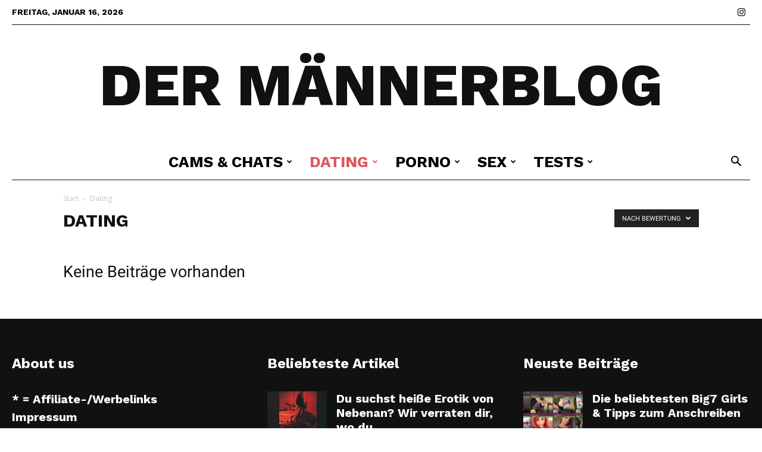

--- FILE ---
content_type: text/css
request_url: https://www.maennerblog.com/wp-content/uploads/fonts/0150a9c6284f22a069584fec37fb6622/font.css?v=1668776172
body_size: 26875
content:
/*
 * Font file created by Local Google Fonts 0.19
 * Created: Fri, 18 Nov 2022 12:56:10 +0000
 * Handle: google-fonts-style
 * Original URL: https://fonts.googleapis.com/css?family=Work+Sans%3A400%2C600%2C700%2C800%7CVolkhov%3A400%2C600%2C700%2C800%7COpen+Sans%3A400%2C600%2C700%2C800%7CRoboto%3A400%2C500%2C700%2C600%2C800&amp;display=swap
*/

/* cyrillic-ext */
@font-face {
  font-family: 'Open Sans';
  font-style: normal;
  font-weight: 400;
  font-stretch: 100%;
  font-display: swap;
  src: url(https://www.maennerblog.com/wp-content/uploads/fonts/0150a9c6284f22a069584fec37fb6622/open-sans-cyrillic-ext-v34-normal-400.woff2?c=1668776170) format('woff2');
  unicode-range: U+0460-052F, U+1C80-1C88, U+20B4, U+2DE0-2DFF, U+A640-A69F, U+FE2E-FE2F;
}
/* cyrillic */
@font-face {
  font-family: 'Open Sans';
  font-style: normal;
  font-weight: 400;
  font-stretch: 100%;
  font-display: swap;
  src: url(https://www.maennerblog.com/wp-content/uploads/fonts/0150a9c6284f22a069584fec37fb6622/open-sans-cyrillic-v34-normal-400.woff2?c=1668776170) format('woff2');
  unicode-range: U+0301, U+0400-045F, U+0490-0491, U+04B0-04B1, U+2116;
}
/* greek-ext */
@font-face {
  font-family: 'Open Sans';
  font-style: normal;
  font-weight: 400;
  font-stretch: 100%;
  font-display: swap;
  src: url(https://www.maennerblog.com/wp-content/uploads/fonts/0150a9c6284f22a069584fec37fb6622/open-sans-greek-ext-v34-normal-400.woff2?c=1668776170) format('woff2');
  unicode-range: U+1F00-1FFF;
}
/* greek */
@font-face {
  font-family: 'Open Sans';
  font-style: normal;
  font-weight: 400;
  font-stretch: 100%;
  font-display: swap;
  src: url(https://www.maennerblog.com/wp-content/uploads/fonts/0150a9c6284f22a069584fec37fb6622/open-sans-greek-v34-normal-400.woff2?c=1668776170) format('woff2');
  unicode-range: U+0370-03FF;
}
/* hebrew */
@font-face {
  font-family: 'Open Sans';
  font-style: normal;
  font-weight: 400;
  font-stretch: 100%;
  font-display: swap;
  src: url(https://www.maennerblog.com/wp-content/uploads/fonts/0150a9c6284f22a069584fec37fb6622/open-sans-hebrew-v34-normal-400.woff2?c=1668776170) format('woff2');
  unicode-range: U+0590-05FF, U+200C-2010, U+20AA, U+25CC, U+FB1D-FB4F;
}
/* vietnamese */
@font-face {
  font-family: 'Open Sans';
  font-style: normal;
  font-weight: 400;
  font-stretch: 100%;
  font-display: swap;
  src: url(https://www.maennerblog.com/wp-content/uploads/fonts/0150a9c6284f22a069584fec37fb6622/open-sans-vietnamese-v34-normal-400.woff2?c=1668776170) format('woff2');
  unicode-range: U+0102-0103, U+0110-0111, U+0128-0129, U+0168-0169, U+01A0-01A1, U+01AF-01B0, U+1EA0-1EF9, U+20AB;
}
/* latin-ext */
@font-face {
  font-family: 'Open Sans';
  font-style: normal;
  font-weight: 400;
  font-stretch: 100%;
  font-display: swap;
  src: url(https://www.maennerblog.com/wp-content/uploads/fonts/0150a9c6284f22a069584fec37fb6622/open-sans-latin-ext-v34-normal-400.woff2?c=1668776170) format('woff2');
  unicode-range: U+0100-024F, U+0259, U+1E00-1EFF, U+2020, U+20A0-20AB, U+20AD-20CF, U+2113, U+2C60-2C7F, U+A720-A7FF;
}
/* latin */
@font-face {
  font-family: 'Open Sans';
  font-style: normal;
  font-weight: 400;
  font-stretch: 100%;
  font-display: swap;
  src: url(https://www.maennerblog.com/wp-content/uploads/fonts/0150a9c6284f22a069584fec37fb6622/open-sans-latin-v34-normal-400.woff2?c=1668776170) format('woff2');
  unicode-range: U+0000-00FF, U+0131, U+0152-0153, U+02BB-02BC, U+02C6, U+02DA, U+02DC, U+2000-206F, U+2074, U+20AC, U+2122, U+2191, U+2193, U+2212, U+2215, U+FEFF, U+FFFD;
}
/* cyrillic-ext */
@font-face {
  font-family: 'Open Sans';
  font-style: normal;
  font-weight: 600;
  font-stretch: 100%;
  font-display: swap;
  src: url(https://www.maennerblog.com/wp-content/uploads/fonts/0150a9c6284f22a069584fec37fb6622/open-sans-cyrillic-ext-v34-normal-400.woff2?c=1668776170) format('woff2');
  unicode-range: U+0460-052F, U+1C80-1C88, U+20B4, U+2DE0-2DFF, U+A640-A69F, U+FE2E-FE2F;
}
/* cyrillic */
@font-face {
  font-family: 'Open Sans';
  font-style: normal;
  font-weight: 600;
  font-stretch: 100%;
  font-display: swap;
  src: url(https://www.maennerblog.com/wp-content/uploads/fonts/0150a9c6284f22a069584fec37fb6622/open-sans-cyrillic-v34-normal-400.woff2?c=1668776170) format('woff2');
  unicode-range: U+0301, U+0400-045F, U+0490-0491, U+04B0-04B1, U+2116;
}
/* greek-ext */
@font-face {
  font-family: 'Open Sans';
  font-style: normal;
  font-weight: 600;
  font-stretch: 100%;
  font-display: swap;
  src: url(https://www.maennerblog.com/wp-content/uploads/fonts/0150a9c6284f22a069584fec37fb6622/open-sans-greek-ext-v34-normal-400.woff2?c=1668776170) format('woff2');
  unicode-range: U+1F00-1FFF;
}
/* greek */
@font-face {
  font-family: 'Open Sans';
  font-style: normal;
  font-weight: 600;
  font-stretch: 100%;
  font-display: swap;
  src: url(https://www.maennerblog.com/wp-content/uploads/fonts/0150a9c6284f22a069584fec37fb6622/open-sans-greek-v34-normal-400.woff2?c=1668776170) format('woff2');
  unicode-range: U+0370-03FF;
}
/* hebrew */
@font-face {
  font-family: 'Open Sans';
  font-style: normal;
  font-weight: 600;
  font-stretch: 100%;
  font-display: swap;
  src: url(https://www.maennerblog.com/wp-content/uploads/fonts/0150a9c6284f22a069584fec37fb6622/open-sans-hebrew-v34-normal-400.woff2?c=1668776170) format('woff2');
  unicode-range: U+0590-05FF, U+200C-2010, U+20AA, U+25CC, U+FB1D-FB4F;
}
/* vietnamese */
@font-face {
  font-family: 'Open Sans';
  font-style: normal;
  font-weight: 600;
  font-stretch: 100%;
  font-display: swap;
  src: url(https://www.maennerblog.com/wp-content/uploads/fonts/0150a9c6284f22a069584fec37fb6622/open-sans-vietnamese-v34-normal-400.woff2?c=1668776170) format('woff2');
  unicode-range: U+0102-0103, U+0110-0111, U+0128-0129, U+0168-0169, U+01A0-01A1, U+01AF-01B0, U+1EA0-1EF9, U+20AB;
}
/* latin-ext */
@font-face {
  font-family: 'Open Sans';
  font-style: normal;
  font-weight: 600;
  font-stretch: 100%;
  font-display: swap;
  src: url(https://www.maennerblog.com/wp-content/uploads/fonts/0150a9c6284f22a069584fec37fb6622/open-sans-latin-ext-v34-normal-400.woff2?c=1668776170) format('woff2');
  unicode-range: U+0100-024F, U+0259, U+1E00-1EFF, U+2020, U+20A0-20AB, U+20AD-20CF, U+2113, U+2C60-2C7F, U+A720-A7FF;
}
/* latin */
@font-face {
  font-family: 'Open Sans';
  font-style: normal;
  font-weight: 600;
  font-stretch: 100%;
  font-display: swap;
  src: url(https://www.maennerblog.com/wp-content/uploads/fonts/0150a9c6284f22a069584fec37fb6622/open-sans-latin-v34-normal-400.woff2?c=1668776170) format('woff2');
  unicode-range: U+0000-00FF, U+0131, U+0152-0153, U+02BB-02BC, U+02C6, U+02DA, U+02DC, U+2000-206F, U+2074, U+20AC, U+2122, U+2191, U+2193, U+2212, U+2215, U+FEFF, U+FFFD;
}
/* cyrillic-ext */
@font-face {
  font-family: 'Open Sans';
  font-style: normal;
  font-weight: 700;
  font-stretch: 100%;
  font-display: swap;
  src: url(https://www.maennerblog.com/wp-content/uploads/fonts/0150a9c6284f22a069584fec37fb6622/open-sans-cyrillic-ext-v34-normal-400.woff2?c=1668776170) format('woff2');
  unicode-range: U+0460-052F, U+1C80-1C88, U+20B4, U+2DE0-2DFF, U+A640-A69F, U+FE2E-FE2F;
}
/* cyrillic */
@font-face {
  font-family: 'Open Sans';
  font-style: normal;
  font-weight: 700;
  font-stretch: 100%;
  font-display: swap;
  src: url(https://www.maennerblog.com/wp-content/uploads/fonts/0150a9c6284f22a069584fec37fb6622/open-sans-cyrillic-v34-normal-400.woff2?c=1668776170) format('woff2');
  unicode-range: U+0301, U+0400-045F, U+0490-0491, U+04B0-04B1, U+2116;
}
/* greek-ext */
@font-face {
  font-family: 'Open Sans';
  font-style: normal;
  font-weight: 700;
  font-stretch: 100%;
  font-display: swap;
  src: url(https://www.maennerblog.com/wp-content/uploads/fonts/0150a9c6284f22a069584fec37fb6622/open-sans-greek-ext-v34-normal-400.woff2?c=1668776170) format('woff2');
  unicode-range: U+1F00-1FFF;
}
/* greek */
@font-face {
  font-family: 'Open Sans';
  font-style: normal;
  font-weight: 700;
  font-stretch: 100%;
  font-display: swap;
  src: url(https://www.maennerblog.com/wp-content/uploads/fonts/0150a9c6284f22a069584fec37fb6622/open-sans-greek-v34-normal-400.woff2?c=1668776170) format('woff2');
  unicode-range: U+0370-03FF;
}
/* hebrew */
@font-face {
  font-family: 'Open Sans';
  font-style: normal;
  font-weight: 700;
  font-stretch: 100%;
  font-display: swap;
  src: url(https://www.maennerblog.com/wp-content/uploads/fonts/0150a9c6284f22a069584fec37fb6622/open-sans-hebrew-v34-normal-400.woff2?c=1668776170) format('woff2');
  unicode-range: U+0590-05FF, U+200C-2010, U+20AA, U+25CC, U+FB1D-FB4F;
}
/* vietnamese */
@font-face {
  font-family: 'Open Sans';
  font-style: normal;
  font-weight: 700;
  font-stretch: 100%;
  font-display: swap;
  src: url(https://www.maennerblog.com/wp-content/uploads/fonts/0150a9c6284f22a069584fec37fb6622/open-sans-vietnamese-v34-normal-400.woff2?c=1668776170) format('woff2');
  unicode-range: U+0102-0103, U+0110-0111, U+0128-0129, U+0168-0169, U+01A0-01A1, U+01AF-01B0, U+1EA0-1EF9, U+20AB;
}
/* latin-ext */
@font-face {
  font-family: 'Open Sans';
  font-style: normal;
  font-weight: 700;
  font-stretch: 100%;
  font-display: swap;
  src: url(https://www.maennerblog.com/wp-content/uploads/fonts/0150a9c6284f22a069584fec37fb6622/open-sans-latin-ext-v34-normal-400.woff2?c=1668776170) format('woff2');
  unicode-range: U+0100-024F, U+0259, U+1E00-1EFF, U+2020, U+20A0-20AB, U+20AD-20CF, U+2113, U+2C60-2C7F, U+A720-A7FF;
}
/* latin */
@font-face {
  font-family: 'Open Sans';
  font-style: normal;
  font-weight: 700;
  font-stretch: 100%;
  font-display: swap;
  src: url(https://www.maennerblog.com/wp-content/uploads/fonts/0150a9c6284f22a069584fec37fb6622/open-sans-latin-v34-normal-400.woff2?c=1668776170) format('woff2');
  unicode-range: U+0000-00FF, U+0131, U+0152-0153, U+02BB-02BC, U+02C6, U+02DA, U+02DC, U+2000-206F, U+2074, U+20AC, U+2122, U+2191, U+2193, U+2212, U+2215, U+FEFF, U+FFFD;
}
/* cyrillic-ext */
@font-face {
  font-family: 'Open Sans';
  font-style: normal;
  font-weight: 800;
  font-stretch: 100%;
  font-display: swap;
  src: url(https://www.maennerblog.com/wp-content/uploads/fonts/0150a9c6284f22a069584fec37fb6622/open-sans-cyrillic-ext-v34-normal-400.woff2?c=1668776170) format('woff2');
  unicode-range: U+0460-052F, U+1C80-1C88, U+20B4, U+2DE0-2DFF, U+A640-A69F, U+FE2E-FE2F;
}
/* cyrillic */
@font-face {
  font-family: 'Open Sans';
  font-style: normal;
  font-weight: 800;
  font-stretch: 100%;
  font-display: swap;
  src: url(https://www.maennerblog.com/wp-content/uploads/fonts/0150a9c6284f22a069584fec37fb6622/open-sans-cyrillic-v34-normal-400.woff2?c=1668776170) format('woff2');
  unicode-range: U+0301, U+0400-045F, U+0490-0491, U+04B0-04B1, U+2116;
}
/* greek-ext */
@font-face {
  font-family: 'Open Sans';
  font-style: normal;
  font-weight: 800;
  font-stretch: 100%;
  font-display: swap;
  src: url(https://www.maennerblog.com/wp-content/uploads/fonts/0150a9c6284f22a069584fec37fb6622/open-sans-greek-ext-v34-normal-400.woff2?c=1668776170) format('woff2');
  unicode-range: U+1F00-1FFF;
}
/* greek */
@font-face {
  font-family: 'Open Sans';
  font-style: normal;
  font-weight: 800;
  font-stretch: 100%;
  font-display: swap;
  src: url(https://www.maennerblog.com/wp-content/uploads/fonts/0150a9c6284f22a069584fec37fb6622/open-sans-greek-v34-normal-400.woff2?c=1668776170) format('woff2');
  unicode-range: U+0370-03FF;
}
/* hebrew */
@font-face {
  font-family: 'Open Sans';
  font-style: normal;
  font-weight: 800;
  font-stretch: 100%;
  font-display: swap;
  src: url(https://www.maennerblog.com/wp-content/uploads/fonts/0150a9c6284f22a069584fec37fb6622/open-sans-hebrew-v34-normal-400.woff2?c=1668776170) format('woff2');
  unicode-range: U+0590-05FF, U+200C-2010, U+20AA, U+25CC, U+FB1D-FB4F;
}
/* vietnamese */
@font-face {
  font-family: 'Open Sans';
  font-style: normal;
  font-weight: 800;
  font-stretch: 100%;
  font-display: swap;
  src: url(https://www.maennerblog.com/wp-content/uploads/fonts/0150a9c6284f22a069584fec37fb6622/open-sans-vietnamese-v34-normal-400.woff2?c=1668776170) format('woff2');
  unicode-range: U+0102-0103, U+0110-0111, U+0128-0129, U+0168-0169, U+01A0-01A1, U+01AF-01B0, U+1EA0-1EF9, U+20AB;
}
/* latin-ext */
@font-face {
  font-family: 'Open Sans';
  font-style: normal;
  font-weight: 800;
  font-stretch: 100%;
  font-display: swap;
  src: url(https://www.maennerblog.com/wp-content/uploads/fonts/0150a9c6284f22a069584fec37fb6622/open-sans-latin-ext-v34-normal-400.woff2?c=1668776170) format('woff2');
  unicode-range: U+0100-024F, U+0259, U+1E00-1EFF, U+2020, U+20A0-20AB, U+20AD-20CF, U+2113, U+2C60-2C7F, U+A720-A7FF;
}
/* latin */
@font-face {
  font-family: 'Open Sans';
  font-style: normal;
  font-weight: 800;
  font-stretch: 100%;
  font-display: swap;
  src: url(https://www.maennerblog.com/wp-content/uploads/fonts/0150a9c6284f22a069584fec37fb6622/open-sans-latin-v34-normal-400.woff2?c=1668776170) format('woff2');
  unicode-range: U+0000-00FF, U+0131, U+0152-0153, U+02BB-02BC, U+02C6, U+02DA, U+02DC, U+2000-206F, U+2074, U+20AC, U+2122, U+2191, U+2193, U+2212, U+2215, U+FEFF, U+FFFD;
}
/* cyrillic-ext */
@font-face {
  font-family: 'Roboto';
  font-style: normal;
  font-weight: 400;
  font-display: swap;
  src: url(https://www.maennerblog.com/wp-content/uploads/fonts/0150a9c6284f22a069584fec37fb6622/roboto-cyrillic-ext-v30-normal-400.woff2?c=1668776170) format('woff2');
  unicode-range: U+0460-052F, U+1C80-1C88, U+20B4, U+2DE0-2DFF, U+A640-A69F, U+FE2E-FE2F;
}
/* cyrillic */
@font-face {
  font-family: 'Roboto';
  font-style: normal;
  font-weight: 400;
  font-display: swap;
  src: url(https://www.maennerblog.com/wp-content/uploads/fonts/0150a9c6284f22a069584fec37fb6622/roboto-cyrillic-v30-normal-400.woff2?c=1668776170) format('woff2');
  unicode-range: U+0301, U+0400-045F, U+0490-0491, U+04B0-04B1, U+2116;
}
/* greek-ext */
@font-face {
  font-family: 'Roboto';
  font-style: normal;
  font-weight: 400;
  font-display: swap;
  src: url(https://www.maennerblog.com/wp-content/uploads/fonts/0150a9c6284f22a069584fec37fb6622/roboto-greek-ext-v30-normal-400.woff2?c=1668776171) format('woff2');
  unicode-range: U+1F00-1FFF;
}
/* greek */
@font-face {
  font-family: 'Roboto';
  font-style: normal;
  font-weight: 400;
  font-display: swap;
  src: url(https://www.maennerblog.com/wp-content/uploads/fonts/0150a9c6284f22a069584fec37fb6622/roboto-greek-v30-normal-400.woff2?c=1668776171) format('woff2');
  unicode-range: U+0370-03FF;
}
/* vietnamese */
@font-face {
  font-family: 'Roboto';
  font-style: normal;
  font-weight: 400;
  font-display: swap;
  src: url(https://www.maennerblog.com/wp-content/uploads/fonts/0150a9c6284f22a069584fec37fb6622/roboto-vietnamese-v30-normal-400.woff2?c=1668776171) format('woff2');
  unicode-range: U+0102-0103, U+0110-0111, U+0128-0129, U+0168-0169, U+01A0-01A1, U+01AF-01B0, U+1EA0-1EF9, U+20AB;
}
/* latin-ext */
@font-face {
  font-family: 'Roboto';
  font-style: normal;
  font-weight: 400;
  font-display: swap;
  src: url(https://www.maennerblog.com/wp-content/uploads/fonts/0150a9c6284f22a069584fec37fb6622/roboto-latin-ext-v30-normal-400.woff2?c=1668776171) format('woff2');
  unicode-range: U+0100-024F, U+0259, U+1E00-1EFF, U+2020, U+20A0-20AB, U+20AD-20CF, U+2113, U+2C60-2C7F, U+A720-A7FF;
}
/* latin */
@font-face {
  font-family: 'Roboto';
  font-style: normal;
  font-weight: 400;
  font-display: swap;
  src: url(https://www.maennerblog.com/wp-content/uploads/fonts/0150a9c6284f22a069584fec37fb6622/roboto-latin-v30-normal-400.woff2?c=1668776171) format('woff2');
  unicode-range: U+0000-00FF, U+0131, U+0152-0153, U+02BB-02BC, U+02C6, U+02DA, U+02DC, U+2000-206F, U+2074, U+20AC, U+2122, U+2191, U+2193, U+2212, U+2215, U+FEFF, U+FFFD;
}
/* cyrillic-ext */
@font-face {
  font-family: 'Roboto';
  font-style: normal;
  font-weight: 500;
  font-display: swap;
  src: url(https://www.maennerblog.com/wp-content/uploads/fonts/0150a9c6284f22a069584fec37fb6622/roboto-cyrillic-ext-v30-normal-500.woff2?c=1668776171) format('woff2');
  unicode-range: U+0460-052F, U+1C80-1C88, U+20B4, U+2DE0-2DFF, U+A640-A69F, U+FE2E-FE2F;
}
/* cyrillic */
@font-face {
  font-family: 'Roboto';
  font-style: normal;
  font-weight: 500;
  font-display: swap;
  src: url(https://www.maennerblog.com/wp-content/uploads/fonts/0150a9c6284f22a069584fec37fb6622/roboto-cyrillic-v30-normal-500.woff2?c=1668776171) format('woff2');
  unicode-range: U+0301, U+0400-045F, U+0490-0491, U+04B0-04B1, U+2116;
}
/* greek-ext */
@font-face {
  font-family: 'Roboto';
  font-style: normal;
  font-weight: 500;
  font-display: swap;
  src: url(https://www.maennerblog.com/wp-content/uploads/fonts/0150a9c6284f22a069584fec37fb6622/roboto-greek-ext-v30-normal-500.woff2?c=1668776171) format('woff2');
  unicode-range: U+1F00-1FFF;
}
/* greek */
@font-face {
  font-family: 'Roboto';
  font-style: normal;
  font-weight: 500;
  font-display: swap;
  src: url(https://www.maennerblog.com/wp-content/uploads/fonts/0150a9c6284f22a069584fec37fb6622/roboto-greek-v30-normal-500.woff2?c=1668776171) format('woff2');
  unicode-range: U+0370-03FF;
}
/* vietnamese */
@font-face {
  font-family: 'Roboto';
  font-style: normal;
  font-weight: 500;
  font-display: swap;
  src: url(https://www.maennerblog.com/wp-content/uploads/fonts/0150a9c6284f22a069584fec37fb6622/roboto-vietnamese-v30-normal-500.woff2?c=1668776171) format('woff2');
  unicode-range: U+0102-0103, U+0110-0111, U+0128-0129, U+0168-0169, U+01A0-01A1, U+01AF-01B0, U+1EA0-1EF9, U+20AB;
}
/* latin-ext */
@font-face {
  font-family: 'Roboto';
  font-style: normal;
  font-weight: 500;
  font-display: swap;
  src: url(https://www.maennerblog.com/wp-content/uploads/fonts/0150a9c6284f22a069584fec37fb6622/roboto-latin-ext-v30-normal-500.woff2?c=1668776171) format('woff2');
  unicode-range: U+0100-024F, U+0259, U+1E00-1EFF, U+2020, U+20A0-20AB, U+20AD-20CF, U+2113, U+2C60-2C7F, U+A720-A7FF;
}
/* latin */
@font-face {
  font-family: 'Roboto';
  font-style: normal;
  font-weight: 500;
  font-display: swap;
  src: url(https://www.maennerblog.com/wp-content/uploads/fonts/0150a9c6284f22a069584fec37fb6622/roboto-latin-v30-normal-500.woff2?c=1668776171) format('woff2');
  unicode-range: U+0000-00FF, U+0131, U+0152-0153, U+02BB-02BC, U+02C6, U+02DA, U+02DC, U+2000-206F, U+2074, U+20AC, U+2122, U+2191, U+2193, U+2212, U+2215, U+FEFF, U+FFFD;
}
/* cyrillic-ext */
@font-face {
  font-family: 'Roboto';
  font-style: normal;
  font-weight: 700;
  font-display: swap;
  src: url(https://www.maennerblog.com/wp-content/uploads/fonts/0150a9c6284f22a069584fec37fb6622/roboto-cyrillic-ext-v30-normal-700.woff2?c=1668776171) format('woff2');
  unicode-range: U+0460-052F, U+1C80-1C88, U+20B4, U+2DE0-2DFF, U+A640-A69F, U+FE2E-FE2F;
}
/* cyrillic */
@font-face {
  font-family: 'Roboto';
  font-style: normal;
  font-weight: 700;
  font-display: swap;
  src: url(https://www.maennerblog.com/wp-content/uploads/fonts/0150a9c6284f22a069584fec37fb6622/roboto-cyrillic-v30-normal-700.woff2?c=1668776171) format('woff2');
  unicode-range: U+0301, U+0400-045F, U+0490-0491, U+04B0-04B1, U+2116;
}
/* greek-ext */
@font-face {
  font-family: 'Roboto';
  font-style: normal;
  font-weight: 700;
  font-display: swap;
  src: url(https://www.maennerblog.com/wp-content/uploads/fonts/0150a9c6284f22a069584fec37fb6622/roboto-greek-ext-v30-normal-700.woff2?c=1668776171) format('woff2');
  unicode-range: U+1F00-1FFF;
}
/* greek */
@font-face {
  font-family: 'Roboto';
  font-style: normal;
  font-weight: 700;
  font-display: swap;
  src: url(https://www.maennerblog.com/wp-content/uploads/fonts/0150a9c6284f22a069584fec37fb6622/roboto-greek-v30-normal-700.woff2?c=1668776171) format('woff2');
  unicode-range: U+0370-03FF;
}
/* vietnamese */
@font-face {
  font-family: 'Roboto';
  font-style: normal;
  font-weight: 700;
  font-display: swap;
  src: url(https://www.maennerblog.com/wp-content/uploads/fonts/0150a9c6284f22a069584fec37fb6622/roboto-vietnamese-v30-normal-700.woff2?c=1668776171) format('woff2');
  unicode-range: U+0102-0103, U+0110-0111, U+0128-0129, U+0168-0169, U+01A0-01A1, U+01AF-01B0, U+1EA0-1EF9, U+20AB;
}
/* latin-ext */
@font-face {
  font-family: 'Roboto';
  font-style: normal;
  font-weight: 700;
  font-display: swap;
  src: url(https://www.maennerblog.com/wp-content/uploads/fonts/0150a9c6284f22a069584fec37fb6622/roboto-latin-ext-v30-normal-700.woff2?c=1668776171) format('woff2');
  unicode-range: U+0100-024F, U+0259, U+1E00-1EFF, U+2020, U+20A0-20AB, U+20AD-20CF, U+2113, U+2C60-2C7F, U+A720-A7FF;
}
/* latin */
@font-face {
  font-family: 'Roboto';
  font-style: normal;
  font-weight: 700;
  font-display: swap;
  src: url(https://www.maennerblog.com/wp-content/uploads/fonts/0150a9c6284f22a069584fec37fb6622/roboto-latin-v30-normal-700.woff2?c=1668776171) format('woff2');
  unicode-range: U+0000-00FF, U+0131, U+0152-0153, U+02BB-02BC, U+02C6, U+02DA, U+02DC, U+2000-206F, U+2074, U+20AC, U+2122, U+2191, U+2193, U+2212, U+2215, U+FEFF, U+FFFD;
}
/* latin */
@font-face {
  font-family: 'Volkhov';
  font-style: normal;
  font-weight: 400;
  font-display: swap;
  src: url(https://www.maennerblog.com/wp-content/uploads/fonts/0150a9c6284f22a069584fec37fb6622/volkhov-latin-v17-normal-400.woff2?c=1668776171) format('woff2');
  unicode-range: U+0000-00FF, U+0131, U+0152-0153, U+02BB-02BC, U+02C6, U+02DA, U+02DC, U+2000-206F, U+2074, U+20AC, U+2122, U+2191, U+2193, U+2212, U+2215, U+FEFF, U+FFFD;
}
/* latin */
@font-face {
  font-family: 'Volkhov';
  font-style: normal;
  font-weight: 700;
  font-display: swap;
  src: url(https://www.maennerblog.com/wp-content/uploads/fonts/0150a9c6284f22a069584fec37fb6622/volkhov-latin-v17-normal-700.woff2?c=1668776171) format('woff2');
  unicode-range: U+0000-00FF, U+0131, U+0152-0153, U+02BB-02BC, U+02C6, U+02DA, U+02DC, U+2000-206F, U+2074, U+20AC, U+2122, U+2191, U+2193, U+2212, U+2215, U+FEFF, U+FFFD;
}
/* vietnamese */
@font-face {
  font-family: 'Work Sans';
  font-style: normal;
  font-weight: 400;
  font-display: swap;
  src: url(https://www.maennerblog.com/wp-content/uploads/fonts/0150a9c6284f22a069584fec37fb6622/work-sans-vietnamese-v18-normal-400.woff2?c=1668776171) format('woff2');
  unicode-range: U+0102-0103, U+0110-0111, U+0128-0129, U+0168-0169, U+01A0-01A1, U+01AF-01B0, U+1EA0-1EF9, U+20AB;
}
/* latin-ext */
@font-face {
  font-family: 'Work Sans';
  font-style: normal;
  font-weight: 400;
  font-display: swap;
  src: url(https://www.maennerblog.com/wp-content/uploads/fonts/0150a9c6284f22a069584fec37fb6622/work-sans-latin-ext-v18-normal-400.woff2?c=1668776171) format('woff2');
  unicode-range: U+0100-024F, U+0259, U+1E00-1EFF, U+2020, U+20A0-20AB, U+20AD-20CF, U+2113, U+2C60-2C7F, U+A720-A7FF;
}
/* latin */
@font-face {
  font-family: 'Work Sans';
  font-style: normal;
  font-weight: 400;
  font-display: swap;
  src: url(https://www.maennerblog.com/wp-content/uploads/fonts/0150a9c6284f22a069584fec37fb6622/work-sans-latin-v18-normal-400.woff2?c=1668776171) format('woff2');
  unicode-range: U+0000-00FF, U+0131, U+0152-0153, U+02BB-02BC, U+02C6, U+02DA, U+02DC, U+2000-206F, U+2074, U+20AC, U+2122, U+2191, U+2193, U+2212, U+2215, U+FEFF, U+FFFD;
}
/* vietnamese */
@font-face {
  font-family: 'Work Sans';
  font-style: normal;
  font-weight: 600;
  font-display: swap;
  src: url(https://www.maennerblog.com/wp-content/uploads/fonts/0150a9c6284f22a069584fec37fb6622/work-sans-vietnamese-v18-normal-400.woff2?c=1668776171) format('woff2');
  unicode-range: U+0102-0103, U+0110-0111, U+0128-0129, U+0168-0169, U+01A0-01A1, U+01AF-01B0, U+1EA0-1EF9, U+20AB;
}
/* latin-ext */
@font-face {
  font-family: 'Work Sans';
  font-style: normal;
  font-weight: 600;
  font-display: swap;
  src: url(https://www.maennerblog.com/wp-content/uploads/fonts/0150a9c6284f22a069584fec37fb6622/work-sans-latin-ext-v18-normal-400.woff2?c=1668776171) format('woff2');
  unicode-range: U+0100-024F, U+0259, U+1E00-1EFF, U+2020, U+20A0-20AB, U+20AD-20CF, U+2113, U+2C60-2C7F, U+A720-A7FF;
}
/* latin */
@font-face {
  font-family: 'Work Sans';
  font-style: normal;
  font-weight: 600;
  font-display: swap;
  src: url(https://www.maennerblog.com/wp-content/uploads/fonts/0150a9c6284f22a069584fec37fb6622/work-sans-latin-v18-normal-400.woff2?c=1668776171) format('woff2');
  unicode-range: U+0000-00FF, U+0131, U+0152-0153, U+02BB-02BC, U+02C6, U+02DA, U+02DC, U+2000-206F, U+2074, U+20AC, U+2122, U+2191, U+2193, U+2212, U+2215, U+FEFF, U+FFFD;
}
/* vietnamese */
@font-face {
  font-family: 'Work Sans';
  font-style: normal;
  font-weight: 700;
  font-display: swap;
  src: url(https://www.maennerblog.com/wp-content/uploads/fonts/0150a9c6284f22a069584fec37fb6622/work-sans-vietnamese-v18-normal-400.woff2?c=1668776171) format('woff2');
  unicode-range: U+0102-0103, U+0110-0111, U+0128-0129, U+0168-0169, U+01A0-01A1, U+01AF-01B0, U+1EA0-1EF9, U+20AB;
}
/* latin-ext */
@font-face {
  font-family: 'Work Sans';
  font-style: normal;
  font-weight: 700;
  font-display: swap;
  src: url(https://www.maennerblog.com/wp-content/uploads/fonts/0150a9c6284f22a069584fec37fb6622/work-sans-latin-ext-v18-normal-400.woff2?c=1668776171) format('woff2');
  unicode-range: U+0100-024F, U+0259, U+1E00-1EFF, U+2020, U+20A0-20AB, U+20AD-20CF, U+2113, U+2C60-2C7F, U+A720-A7FF;
}
/* latin */
@font-face {
  font-family: 'Work Sans';
  font-style: normal;
  font-weight: 700;
  font-display: swap;
  src: url(https://www.maennerblog.com/wp-content/uploads/fonts/0150a9c6284f22a069584fec37fb6622/work-sans-latin-v18-normal-400.woff2?c=1668776171) format('woff2');
  unicode-range: U+0000-00FF, U+0131, U+0152-0153, U+02BB-02BC, U+02C6, U+02DA, U+02DC, U+2000-206F, U+2074, U+20AC, U+2122, U+2191, U+2193, U+2212, U+2215, U+FEFF, U+FFFD;
}
/* vietnamese */
@font-face {
  font-family: 'Work Sans';
  font-style: normal;
  font-weight: 800;
  font-display: swap;
  src: url(https://www.maennerblog.com/wp-content/uploads/fonts/0150a9c6284f22a069584fec37fb6622/work-sans-vietnamese-v18-normal-400.woff2?c=1668776171) format('woff2');
  unicode-range: U+0102-0103, U+0110-0111, U+0128-0129, U+0168-0169, U+01A0-01A1, U+01AF-01B0, U+1EA0-1EF9, U+20AB;
}
/* latin-ext */
@font-face {
  font-family: 'Work Sans';
  font-style: normal;
  font-weight: 800;
  font-display: swap;
  src: url(https://www.maennerblog.com/wp-content/uploads/fonts/0150a9c6284f22a069584fec37fb6622/work-sans-latin-ext-v18-normal-400.woff2?c=1668776171) format('woff2');
  unicode-range: U+0100-024F, U+0259, U+1E00-1EFF, U+2020, U+20A0-20AB, U+20AD-20CF, U+2113, U+2C60-2C7F, U+A720-A7FF;
}
/* latin */
@font-face {
  font-family: 'Work Sans';
  font-style: normal;
  font-weight: 800;
  font-display: swap;
  src: url(https://www.maennerblog.com/wp-content/uploads/fonts/0150a9c6284f22a069584fec37fb6622/work-sans-latin-v18-normal-400.woff2?c=1668776171) format('woff2');
  unicode-range: U+0000-00FF, U+0131, U+0152-0153, U+02BB-02BC, U+02C6, U+02DA, U+02DC, U+2000-206F, U+2074, U+20AC, U+2122, U+2191, U+2193, U+2212, U+2215, U+FEFF, U+FFFD;
}
